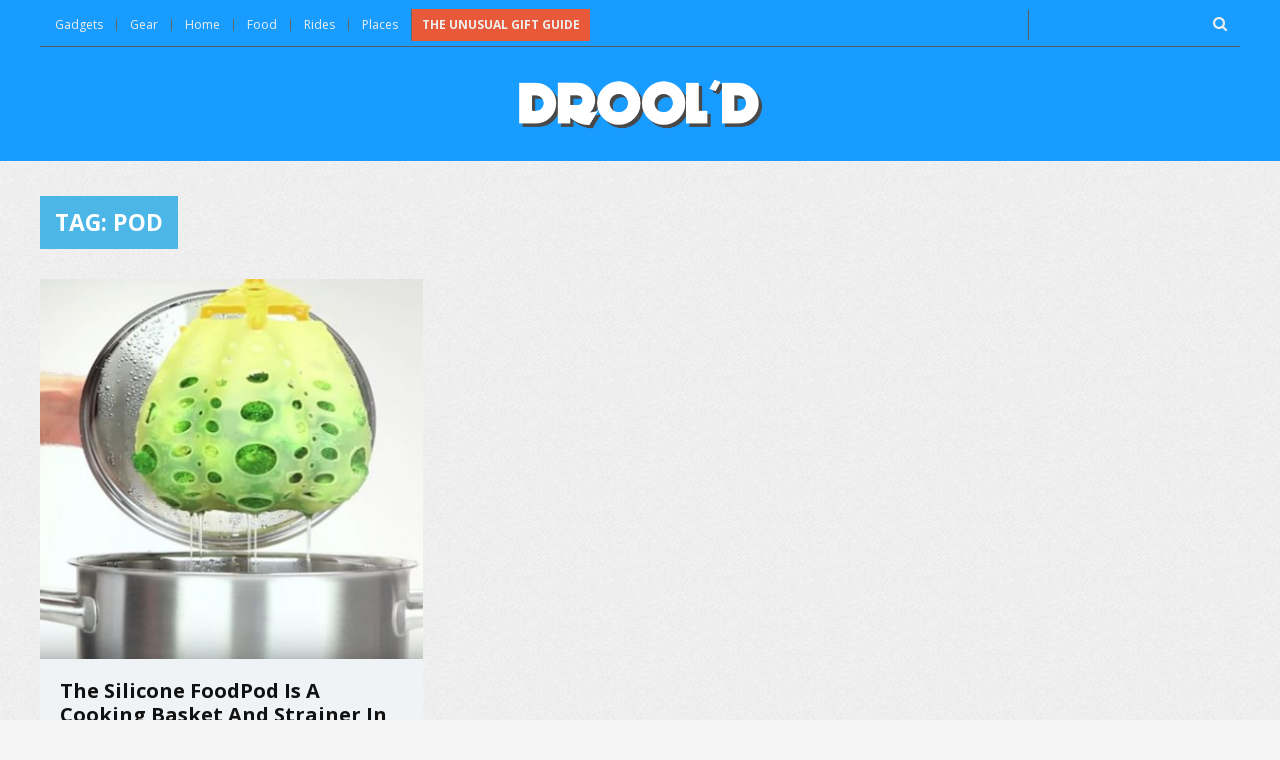

--- FILE ---
content_type: text/html; charset=UTF-8
request_url: https://droold.com/tag/pod/
body_size: 12199
content:
<!DOCTYPE html>
<!--[if IE 8]>    <html class="ie8" lang="en-US"> <![endif]-->
<!--[if IE 9]>    <html class="ie9" lang="en-US"> <![endif]-->
<!--[if (gt IE 9)|!(IE)] lang="en-US"><![endif]-->
<html lang="en-US">
<head>
<meta charset="utf-8" />
<meta name="viewport" content="width=device-width" />
<!-- Title -->
<title>Pod Archives - Drool&#039;d</title>
<!-- feeds & pingback -->
  <link rel="profile" href="http://gmpg.org/xfn/11" />
  <link rel="pingback" href="https://droold.com/xmlrpc.php" />
<!-- favicon -->
<link rel="apple-touch-icon-precomposed" sizes="144x144" href="https://droold.com/wp-content/uploads/2015/09/favicon-1441.png">
<link rel="apple-touch-icon-precomposed" sizes="114x114" href="https://droold.com/wp-content/uploads/2015/09/favicon-1141.png">
<link rel="apple-touch-icon-precomposed" sizes="72x72" href="https://droold.com/wp-content/uploads/2015/09/favicon-721.png">
<link rel="apple-touch-icon-precomposed" href="https://droold.com/wp-content/uploads/2015/09/favicon-571.png">
<link rel="shortcut icon" href="https://droold.com/wp-content/uploads/2015/09/favicon-161.png"  type="image/x-icon" />
<!--[if lt IE 9]><script src="https://droold.com/wp-content/themes/rehub/js/html5shiv.js"></script><![endif]-->	
<meta name='robots' content='index, follow, max-image-preview:large, max-snippet:-1, max-video-preview:-1' />
        <style type="text/css">
                                        
                                
                </style>
        <script type="text/javascript">
    var mdf_is_search_going =0;
    var mdf_tmp_order = 0;
    var mdf_tmp_orderby = 0;
    //+++
    var lang_one_moment = "One Moment ...";
    var mdf_lang_loading = "Loading ...";
    var mdf_lang_cancel = "Cancel";
    var mdf_lang_close = "Close";
    var mdf_lang_apply = "Apply";
    var mdf_tax_loader = '<img src="https://droold.com/wp-content/plugins/meta-data-filter/images/tax_loader.gif" alt="loader" />';
    var mdf_week_first_day =1;
    var mdf_calendar_date_format = "mm/dd/yy";
    var mdf_site_url = "https://droold.com";
    var mdf_plugin_url = "https://droold.com/wp-content/plugins/meta-data-filter/";
    var mdf_default_order_by = "date";
    var mdf_default_order = "DESC";
    var show_tax_all_childs =0;
    var mdf_current_term_id = 0;

    var mdf_current_tax = "";
    //admin
    var lang_no_ui_sliders = "no ui sliders in selected mdf category";
    var lang_updated = "Updated";
    //+++
    var mdf_slug_cat = "meta_data_filter_cat";

    var mdf_tooltip_theme = "shadow";
    var tooltip_max_width = parseInt(220, 10);
    var ajaxurl = "https://droold.com/wp-admin/admin-ajax.php";
    var mdf_front_qtrans_lang = "";
    var mdf_front_wpml_lang = "";
    var mdf_use_chosen_js_w =0;
    var mdf_use_chosen_js_s =0;
    var mdf_use_custom_scroll_bar =1;
        mdf_front_qtrans_lang = "";
    var mdf_current_page_url = "https://droold.com/tag/pod/";

    var mdf_sort_order = "DESC";
    var mdf_order_by = "date";
    var mdf_toggle_close_sign = "-";
    var mdf_toggle_open_sign = "+";
    var tab_slideout_icon = "https://droold.com/wp-content/plugins/meta-data-filter/images/icon_button_search.png";
    var tab_slideout_icon_w = "146";
    var tab_slideout_icon_h = "131";
    var mdf_use_custom_icheck = 1;
    var icheck_skin = {};
    icheck_skin.skin = "flat";
    icheck_skin.color = "aero";


    var mdtf_overlay_skin = "default";

</script>


	<!-- This site is optimized with the Yoast SEO plugin v26.5 - https://yoast.com/wordpress/plugins/seo/ -->
	<link rel="canonical" href="https://droold.com/tag/pod/" />
	<meta property="og:locale" content="en_US" />
	<meta property="og:type" content="article" />
	<meta property="og:title" content="Pod Archives - Drool&#039;d" />
	<meta property="og:url" content="https://droold.com/tag/pod/" />
	<meta property="og:site_name" content="Drool&#039;d" />
	<meta name="twitter:card" content="summary_large_image" />
	<script type="application/ld+json" class="yoast-schema-graph">{"@context":"https://schema.org","@graph":[{"@type":"CollectionPage","@id":"https://droold.com/tag/pod/","url":"https://droold.com/tag/pod/","name":"Pod Archives - Drool&#039;d","isPartOf":{"@id":"https://droold.com/#website"},"primaryImageOfPage":{"@id":"https://droold.com/tag/pod/#primaryimage"},"image":{"@id":"https://droold.com/tag/pod/#primaryimage"},"thumbnailUrl":"https://droold.com/wp-content/uploads/2017/03/foodpod-featured.jpg","breadcrumb":{"@id":"https://droold.com/tag/pod/#breadcrumb"},"inLanguage":"en-US"},{"@type":"ImageObject","inLanguage":"en-US","@id":"https://droold.com/tag/pod/#primaryimage","url":"https://droold.com/wp-content/uploads/2017/03/foodpod-featured.jpg","contentUrl":"https://droold.com/wp-content/uploads/2017/03/foodpod-featured.jpg","width":800,"height":409},{"@type":"BreadcrumbList","@id":"https://droold.com/tag/pod/#breadcrumb","itemListElement":[{"@type":"ListItem","position":1,"name":"Home","item":"https://droold.com/"},{"@type":"ListItem","position":2,"name":"Pod"}]},{"@type":"WebSite","@id":"https://droold.com/#website","url":"https://droold.com/","name":"Drool&#039;d","description":"Cool Gifts, Unique and Unusual Gift Ideas","potentialAction":[{"@type":"SearchAction","target":{"@type":"EntryPoint","urlTemplate":"https://droold.com/?s={search_term_string}"},"query-input":{"@type":"PropertyValueSpecification","valueRequired":true,"valueName":"search_term_string"}}],"inLanguage":"en-US"}]}</script>
	<!-- / Yoast SEO plugin. -->


<link rel='dns-prefetch' href='//fonts.googleapis.com' />
<link rel='dns-prefetch' href='//maxcdn.bootstrapcdn.com' />
<link rel="alternate" type="application/rss+xml" title="Drool&#039;d &raquo; Feed" href="https://droold.com/feed/" />
<link rel="alternate" type="application/rss+xml" title="Drool&#039;d &raquo; Comments Feed" href="https://droold.com/comments/feed/" />
<link rel="alternate" type="application/rss+xml" title="Drool&#039;d &raquo; Pod Tag Feed" href="https://droold.com/tag/pod/feed/" />
<style id='wp-img-auto-sizes-contain-inline-css' type='text/css'>
img:is([sizes=auto i],[sizes^="auto," i]){contain-intrinsic-size:3000px 1500px}
/*# sourceURL=wp-img-auto-sizes-contain-inline-css */
</style>
<style id='wp-emoji-styles-inline-css' type='text/css'>

	img.wp-smiley, img.emoji {
		display: inline !important;
		border: none !important;
		box-shadow: none !important;
		height: 1em !important;
		width: 1em !important;
		margin: 0 0.07em !important;
		vertical-align: -0.1em !important;
		background: none !important;
		padding: 0 !important;
	}
/*# sourceURL=wp-emoji-styles-inline-css */
</style>
<style id='wp-block-library-inline-css' type='text/css'>
:root{--wp-block-synced-color:#7a00df;--wp-block-synced-color--rgb:122,0,223;--wp-bound-block-color:var(--wp-block-synced-color);--wp-editor-canvas-background:#ddd;--wp-admin-theme-color:#007cba;--wp-admin-theme-color--rgb:0,124,186;--wp-admin-theme-color-darker-10:#006ba1;--wp-admin-theme-color-darker-10--rgb:0,107,160.5;--wp-admin-theme-color-darker-20:#005a87;--wp-admin-theme-color-darker-20--rgb:0,90,135;--wp-admin-border-width-focus:2px}@media (min-resolution:192dpi){:root{--wp-admin-border-width-focus:1.5px}}.wp-element-button{cursor:pointer}:root .has-very-light-gray-background-color{background-color:#eee}:root .has-very-dark-gray-background-color{background-color:#313131}:root .has-very-light-gray-color{color:#eee}:root .has-very-dark-gray-color{color:#313131}:root .has-vivid-green-cyan-to-vivid-cyan-blue-gradient-background{background:linear-gradient(135deg,#00d084,#0693e3)}:root .has-purple-crush-gradient-background{background:linear-gradient(135deg,#34e2e4,#4721fb 50%,#ab1dfe)}:root .has-hazy-dawn-gradient-background{background:linear-gradient(135deg,#faaca8,#dad0ec)}:root .has-subdued-olive-gradient-background{background:linear-gradient(135deg,#fafae1,#67a671)}:root .has-atomic-cream-gradient-background{background:linear-gradient(135deg,#fdd79a,#004a59)}:root .has-nightshade-gradient-background{background:linear-gradient(135deg,#330968,#31cdcf)}:root .has-midnight-gradient-background{background:linear-gradient(135deg,#020381,#2874fc)}:root{--wp--preset--font-size--normal:16px;--wp--preset--font-size--huge:42px}.has-regular-font-size{font-size:1em}.has-larger-font-size{font-size:2.625em}.has-normal-font-size{font-size:var(--wp--preset--font-size--normal)}.has-huge-font-size{font-size:var(--wp--preset--font-size--huge)}.has-text-align-center{text-align:center}.has-text-align-left{text-align:left}.has-text-align-right{text-align:right}.has-fit-text{white-space:nowrap!important}#end-resizable-editor-section{display:none}.aligncenter{clear:both}.items-justified-left{justify-content:flex-start}.items-justified-center{justify-content:center}.items-justified-right{justify-content:flex-end}.items-justified-space-between{justify-content:space-between}.screen-reader-text{border:0;clip-path:inset(50%);height:1px;margin:-1px;overflow:hidden;padding:0;position:absolute;width:1px;word-wrap:normal!important}.screen-reader-text:focus{background-color:#ddd;clip-path:none;color:#444;display:block;font-size:1em;height:auto;left:5px;line-height:normal;padding:15px 23px 14px;text-decoration:none;top:5px;width:auto;z-index:100000}html :where(.has-border-color){border-style:solid}html :where([style*=border-top-color]){border-top-style:solid}html :where([style*=border-right-color]){border-right-style:solid}html :where([style*=border-bottom-color]){border-bottom-style:solid}html :where([style*=border-left-color]){border-left-style:solid}html :where([style*=border-width]){border-style:solid}html :where([style*=border-top-width]){border-top-style:solid}html :where([style*=border-right-width]){border-right-style:solid}html :where([style*=border-bottom-width]){border-bottom-style:solid}html :where([style*=border-left-width]){border-left-style:solid}html :where(img[class*=wp-image-]){height:auto;max-width:100%}:where(figure){margin:0 0 1em}html :where(.is-position-sticky){--wp-admin--admin-bar--position-offset:var(--wp-admin--admin-bar--height,0px)}@media screen and (max-width:600px){html :where(.is-position-sticky){--wp-admin--admin-bar--position-offset:0px}}

/*# sourceURL=wp-block-library-inline-css */
</style><style id='global-styles-inline-css' type='text/css'>
:root{--wp--preset--aspect-ratio--square: 1;--wp--preset--aspect-ratio--4-3: 4/3;--wp--preset--aspect-ratio--3-4: 3/4;--wp--preset--aspect-ratio--3-2: 3/2;--wp--preset--aspect-ratio--2-3: 2/3;--wp--preset--aspect-ratio--16-9: 16/9;--wp--preset--aspect-ratio--9-16: 9/16;--wp--preset--color--black: #000000;--wp--preset--color--cyan-bluish-gray: #abb8c3;--wp--preset--color--white: #ffffff;--wp--preset--color--pale-pink: #f78da7;--wp--preset--color--vivid-red: #cf2e2e;--wp--preset--color--luminous-vivid-orange: #ff6900;--wp--preset--color--luminous-vivid-amber: #fcb900;--wp--preset--color--light-green-cyan: #7bdcb5;--wp--preset--color--vivid-green-cyan: #00d084;--wp--preset--color--pale-cyan-blue: #8ed1fc;--wp--preset--color--vivid-cyan-blue: #0693e3;--wp--preset--color--vivid-purple: #9b51e0;--wp--preset--gradient--vivid-cyan-blue-to-vivid-purple: linear-gradient(135deg,rgb(6,147,227) 0%,rgb(155,81,224) 100%);--wp--preset--gradient--light-green-cyan-to-vivid-green-cyan: linear-gradient(135deg,rgb(122,220,180) 0%,rgb(0,208,130) 100%);--wp--preset--gradient--luminous-vivid-amber-to-luminous-vivid-orange: linear-gradient(135deg,rgb(252,185,0) 0%,rgb(255,105,0) 100%);--wp--preset--gradient--luminous-vivid-orange-to-vivid-red: linear-gradient(135deg,rgb(255,105,0) 0%,rgb(207,46,46) 100%);--wp--preset--gradient--very-light-gray-to-cyan-bluish-gray: linear-gradient(135deg,rgb(238,238,238) 0%,rgb(169,184,195) 100%);--wp--preset--gradient--cool-to-warm-spectrum: linear-gradient(135deg,rgb(74,234,220) 0%,rgb(151,120,209) 20%,rgb(207,42,186) 40%,rgb(238,44,130) 60%,rgb(251,105,98) 80%,rgb(254,248,76) 100%);--wp--preset--gradient--blush-light-purple: linear-gradient(135deg,rgb(255,206,236) 0%,rgb(152,150,240) 100%);--wp--preset--gradient--blush-bordeaux: linear-gradient(135deg,rgb(254,205,165) 0%,rgb(254,45,45) 50%,rgb(107,0,62) 100%);--wp--preset--gradient--luminous-dusk: linear-gradient(135deg,rgb(255,203,112) 0%,rgb(199,81,192) 50%,rgb(65,88,208) 100%);--wp--preset--gradient--pale-ocean: linear-gradient(135deg,rgb(255,245,203) 0%,rgb(182,227,212) 50%,rgb(51,167,181) 100%);--wp--preset--gradient--electric-grass: linear-gradient(135deg,rgb(202,248,128) 0%,rgb(113,206,126) 100%);--wp--preset--gradient--midnight: linear-gradient(135deg,rgb(2,3,129) 0%,rgb(40,116,252) 100%);--wp--preset--font-size--small: 13px;--wp--preset--font-size--medium: 20px;--wp--preset--font-size--large: 36px;--wp--preset--font-size--x-large: 42px;--wp--preset--spacing--20: 0.44rem;--wp--preset--spacing--30: 0.67rem;--wp--preset--spacing--40: 1rem;--wp--preset--spacing--50: 1.5rem;--wp--preset--spacing--60: 2.25rem;--wp--preset--spacing--70: 3.38rem;--wp--preset--spacing--80: 5.06rem;--wp--preset--shadow--natural: 6px 6px 9px rgba(0, 0, 0, 0.2);--wp--preset--shadow--deep: 12px 12px 50px rgba(0, 0, 0, 0.4);--wp--preset--shadow--sharp: 6px 6px 0px rgba(0, 0, 0, 0.2);--wp--preset--shadow--outlined: 6px 6px 0px -3px rgb(255, 255, 255), 6px 6px rgb(0, 0, 0);--wp--preset--shadow--crisp: 6px 6px 0px rgb(0, 0, 0);}:where(.is-layout-flex){gap: 0.5em;}:where(.is-layout-grid){gap: 0.5em;}body .is-layout-flex{display: flex;}.is-layout-flex{flex-wrap: wrap;align-items: center;}.is-layout-flex > :is(*, div){margin: 0;}body .is-layout-grid{display: grid;}.is-layout-grid > :is(*, div){margin: 0;}:where(.wp-block-columns.is-layout-flex){gap: 2em;}:where(.wp-block-columns.is-layout-grid){gap: 2em;}:where(.wp-block-post-template.is-layout-flex){gap: 1.25em;}:where(.wp-block-post-template.is-layout-grid){gap: 1.25em;}.has-black-color{color: var(--wp--preset--color--black) !important;}.has-cyan-bluish-gray-color{color: var(--wp--preset--color--cyan-bluish-gray) !important;}.has-white-color{color: var(--wp--preset--color--white) !important;}.has-pale-pink-color{color: var(--wp--preset--color--pale-pink) !important;}.has-vivid-red-color{color: var(--wp--preset--color--vivid-red) !important;}.has-luminous-vivid-orange-color{color: var(--wp--preset--color--luminous-vivid-orange) !important;}.has-luminous-vivid-amber-color{color: var(--wp--preset--color--luminous-vivid-amber) !important;}.has-light-green-cyan-color{color: var(--wp--preset--color--light-green-cyan) !important;}.has-vivid-green-cyan-color{color: var(--wp--preset--color--vivid-green-cyan) !important;}.has-pale-cyan-blue-color{color: var(--wp--preset--color--pale-cyan-blue) !important;}.has-vivid-cyan-blue-color{color: var(--wp--preset--color--vivid-cyan-blue) !important;}.has-vivid-purple-color{color: var(--wp--preset--color--vivid-purple) !important;}.has-black-background-color{background-color: var(--wp--preset--color--black) !important;}.has-cyan-bluish-gray-background-color{background-color: var(--wp--preset--color--cyan-bluish-gray) !important;}.has-white-background-color{background-color: var(--wp--preset--color--white) !important;}.has-pale-pink-background-color{background-color: var(--wp--preset--color--pale-pink) !important;}.has-vivid-red-background-color{background-color: var(--wp--preset--color--vivid-red) !important;}.has-luminous-vivid-orange-background-color{background-color: var(--wp--preset--color--luminous-vivid-orange) !important;}.has-luminous-vivid-amber-background-color{background-color: var(--wp--preset--color--luminous-vivid-amber) !important;}.has-light-green-cyan-background-color{background-color: var(--wp--preset--color--light-green-cyan) !important;}.has-vivid-green-cyan-background-color{background-color: var(--wp--preset--color--vivid-green-cyan) !important;}.has-pale-cyan-blue-background-color{background-color: var(--wp--preset--color--pale-cyan-blue) !important;}.has-vivid-cyan-blue-background-color{background-color: var(--wp--preset--color--vivid-cyan-blue) !important;}.has-vivid-purple-background-color{background-color: var(--wp--preset--color--vivid-purple) !important;}.has-black-border-color{border-color: var(--wp--preset--color--black) !important;}.has-cyan-bluish-gray-border-color{border-color: var(--wp--preset--color--cyan-bluish-gray) !important;}.has-white-border-color{border-color: var(--wp--preset--color--white) !important;}.has-pale-pink-border-color{border-color: var(--wp--preset--color--pale-pink) !important;}.has-vivid-red-border-color{border-color: var(--wp--preset--color--vivid-red) !important;}.has-luminous-vivid-orange-border-color{border-color: var(--wp--preset--color--luminous-vivid-orange) !important;}.has-luminous-vivid-amber-border-color{border-color: var(--wp--preset--color--luminous-vivid-amber) !important;}.has-light-green-cyan-border-color{border-color: var(--wp--preset--color--light-green-cyan) !important;}.has-vivid-green-cyan-border-color{border-color: var(--wp--preset--color--vivid-green-cyan) !important;}.has-pale-cyan-blue-border-color{border-color: var(--wp--preset--color--pale-cyan-blue) !important;}.has-vivid-cyan-blue-border-color{border-color: var(--wp--preset--color--vivid-cyan-blue) !important;}.has-vivid-purple-border-color{border-color: var(--wp--preset--color--vivid-purple) !important;}.has-vivid-cyan-blue-to-vivid-purple-gradient-background{background: var(--wp--preset--gradient--vivid-cyan-blue-to-vivid-purple) !important;}.has-light-green-cyan-to-vivid-green-cyan-gradient-background{background: var(--wp--preset--gradient--light-green-cyan-to-vivid-green-cyan) !important;}.has-luminous-vivid-amber-to-luminous-vivid-orange-gradient-background{background: var(--wp--preset--gradient--luminous-vivid-amber-to-luminous-vivid-orange) !important;}.has-luminous-vivid-orange-to-vivid-red-gradient-background{background: var(--wp--preset--gradient--luminous-vivid-orange-to-vivid-red) !important;}.has-very-light-gray-to-cyan-bluish-gray-gradient-background{background: var(--wp--preset--gradient--very-light-gray-to-cyan-bluish-gray) !important;}.has-cool-to-warm-spectrum-gradient-background{background: var(--wp--preset--gradient--cool-to-warm-spectrum) !important;}.has-blush-light-purple-gradient-background{background: var(--wp--preset--gradient--blush-light-purple) !important;}.has-blush-bordeaux-gradient-background{background: var(--wp--preset--gradient--blush-bordeaux) !important;}.has-luminous-dusk-gradient-background{background: var(--wp--preset--gradient--luminous-dusk) !important;}.has-pale-ocean-gradient-background{background: var(--wp--preset--gradient--pale-ocean) !important;}.has-electric-grass-gradient-background{background: var(--wp--preset--gradient--electric-grass) !important;}.has-midnight-gradient-background{background: var(--wp--preset--gradient--midnight) !important;}.has-small-font-size{font-size: var(--wp--preset--font-size--small) !important;}.has-medium-font-size{font-size: var(--wp--preset--font-size--medium) !important;}.has-large-font-size{font-size: var(--wp--preset--font-size--large) !important;}.has-x-large-font-size{font-size: var(--wp--preset--font-size--x-large) !important;}
/*# sourceURL=global-styles-inline-css */
</style>

<style id='classic-theme-styles-inline-css' type='text/css'>
/*! This file is auto-generated */
.wp-block-button__link{color:#fff;background-color:#32373c;border-radius:9999px;box-shadow:none;text-decoration:none;padding:calc(.667em + 2px) calc(1.333em + 2px);font-size:1.125em}.wp-block-file__button{background:#32373c;color:#fff;text-decoration:none}
/*# sourceURL=/wp-includes/css/classic-themes.min.css */
</style>
<link rel='stylesheet' id='contact-form-7-css' href='https://droold.com/wp-content/plugins/contact-form-7/includes/css/styles.css?ver=6.1.4' type='text/css' media='all' />
<link rel='stylesheet' id='parent-style-css' href='https://droold.com/wp-content/themes/rehub/style.css?ver=6.9' type='text/css' media='all' />
<link rel='stylesheet' id='main_nav-css' href='//fonts.googleapis.com/css?family=Open+Sans%3A400%2C700&#038;ver=6.9' type='text/css' media='all' />
<link rel='stylesheet' id='style-css' href='https://droold.com/wp-content/themes/rehub-pick/style.css?ver=6.9' type='text/css' media='all' />
<link rel='stylesheet' id='font-awesome-css' href='//maxcdn.bootstrapcdn.com/font-awesome/4.3.0/css/font-awesome.min.css?ver=6.9' type='text/css' media='all' />
<script type="text/javascript" src="https://droold.com/wp-includes/js/jquery/jquery.min.js?ver=3.7.1" id="jquery-core-js"></script>
<script type="text/javascript" src="https://droold.com/wp-includes/js/jquery/jquery-migrate.min.js?ver=3.4.1" id="jquery-migrate-js"></script>
<script type="text/javascript" src="https://droold.com/wp-includes/js/jquery/ui/core.min.js?ver=1.13.3" id="jquery-ui-core-js"></script>
<script type="text/javascript" src="https://droold.com/wp-content/plugins/meta-data-filter/js/front.js?ver=6.9" id="meta_data_filter_widget-js"></script>
<script type="text/javascript" src="https://droold.com/wp-content/themes/rehub/js/modernizr.js?ver=2.7.1" id="modernizr-js"></script>
<link rel="https://api.w.org/" href="https://droold.com/wp-json/" /><link rel="alternate" title="JSON" type="application/json" href="https://droold.com/wp-json/wp/v2/tags/1308" /><link rel="EditURI" type="application/rsd+xml" title="RSD" href="https://droold.com/xmlrpc.php?rsd" />
<meta name="generator" content="WordPress 6.9" />
<meta property="fb:app_id" content="1592422637684277"/><style type="text/css">		 
		
					
						
				
		
			
		
    	
    	
    			
    	
				
        	
    		.postimagetrend .title, .widget.widget_affegg_widget .title, .rehub_feat_block.rehub_chimp, .widget.top_offers .title, header .header_first_style .search form input[type="submit"], .widget.tabs .current, .more_post a, .more_post span, .filter_home_pick span.active, .filter_home_pick span:hover { background: #258fef}
		.widget.widget_affegg_widget .title:after, .widget.top_offers .title:after{border-top-color: #258fef;}  
		.filter_home_pick span.active, .filter_home_pick span:hover{border: 1px solid #258fef;}  
		

a { color: #e85939; }
nav.top_menu > ul > li ul li a:hover { color: #111111 }
ul.postpagination li.active a, ul.postpagination li:hover a, ul.postpagination li a:focus  { color: #FFFFFF !important; }
.priced_block .btn_offer_block:hover {background: #e85939; text-decoration:none; opacity: 0.8}
.priced_block .btn_offer_block:hover:after {border-left-color: #e85939;}
.widget.tabs > ul > li:hover { color: #ffffff; }
.sidebar .dark_sidebar .tabs-item .detail .rcnt_meta a.cat{ color: #fff;}
.footer-bottom .widget .f_menu li a:hover { text-decoration: underline; }

.priced_block .btn_offer_block:active { background-color: #e85939 !important; top: 2px;}
.wpsm-button.orange, .wpsm-button.rehub_main_btn { color: #fff; background-color: #e85939 !important; background-image: none !important; border-radius: 3px !important; box-shadow: none !important; text-transform: uppercase; }
.wpsm-button.orange:hover, .wpsm-button.rehub_main_btn:hover { background: #e85939 !important; background-position: left bottom !important }
.wpsm-button.orange:active, .wps-button.rehub_main_btn:active { background-color: #e85939 !important; top: 2px; box-shadow: none !important }
.wpsm_promobox.rehub_promobox { border-left-color: #e85939!important; }
.top_rating_block .top_rating_item .rating_col a.read_full, article.post a.color_link{ color: #e85939 !important;}
nav.top_menu > ul > li > a:hover, nav.top_menu > ul > li.current-menu-item a{border-top-color: #e85939; }

nav.top_menu > ul > li ul, .main-nav { border-bottom: 2px solid #e85939; }
.wpb_content_element.wpsm-tabs.n_b_tab .wpb_tour_tabs_wrapper .wpb_tabs_nav .ui-state-active a{ border-bottom: 3px solid #e85939 !important }
.priced_block .btn_offer_block:after, .priced_block .btn_offer_block:active:after { border-left-color: #e85939;}
.featured_slider:hover .score, .top_chart_controls .controls:hover{border-color:#e85939;}
.main_slider .flex-overlay a.read-more:hover, .main_slider .flex-overlay:hover a.read-more  {border: 2px solid #e85939; }
.btn_more:hover, .custom-checkbox label.checked:before, .custom-radio label.checked:before, .small_post .overlay .btn_more:hover, .def-carousel.sec_style_carousel .carousel-next:hover, .def-carousel.sec_style_carousel .carousel-prev:hover { border: 1px solid #e85939; color: #fff }
.author_quote, .wpsm-tabs ul.ui-tabs-nav .ui-state-active a { border-top: 3px solid #e85939; }
.wps_promobox { border-left: 3px solid #e85939; }
.gallery-pics .gp-overlay {  box-shadow: 0 0 0 4px #e85939 inset; }
.post .rehub_woo_tabs_menu li.current{ border-top:2px solid #e85939;}
.rate_bar_wrap .review-top .overall-score span.overall-text{border: 1px solid #e85939;}
.rate_bar_wrap_two_reviews .score_val, .rate_bar_wrap_two_reviews .user-review-criteria .score_val{ border-bottom: 3px solid #e85939 }

/*BGS*/
.rehub_chimp #mc_embed_signup input#mc-embedded-subscribe, .openedprevnext .postNavigation a, .postNavigation a:hover, #reviews_tabs .more, .top_chart_pagination a.selected, .overlay_post_formats.review_formats_score, .rate_bar_wrap .review-top .overall-score, .rate_bar_wrap_two_reviews .user-review-criteria .rate-bar-bar, .rate-bar-bar, #reviews_tabs .more, .re_carousel .controls:hover, .woocommerce .widget_price_filter .ui-slider .ui-slider-handle, .woocommerce-page .widget_price_filter .ui-slider .ui-slider-handle, .widget_edd_cart_widget .edd-cart-number-of-items .edd-cart-quantity, .btn_more:hover, #reviews_tabs > ul > li.current, #reviews_tabs > ul > li:hover, .main_slider .flex-overlay a.read-more:hover, .main_slider .flex-overlay:hover a.read-more, .featured_slider:hover .score, .priced_block .btn_offer_block , #bbp_user_edit_submit, .bbp-topic-pagination a, .bbp-topic-pagination a, .title_deal_wrap, .woobtn_offer_block, input.mdf_button, .dl-menuwrapper button, .dl-menuwrapper button.dl-active, .widget.tabs > ul > li:hover, .wps-members > strong:first-child , .custom-checkbox label.checked:after, .def-carousel.sec_style_carousel .carousel-next:hover, .def-carousel.sec_style_carousel .carousel-prev:hover, .post_slider .caption, .slider_post .caption, .post .btn:hover, .small_post .btn:hover, ul.postpagination li.active a, ul.postpagination li:hover a, ul.postpagination li a:focus, .quick_view_btn a:hover, .custom-radio label.checked:after, .post_slider .flex-control-nav li a.flex-active, .post_slider .flex-control-nav li a:hover, .top_theme h5 strong, .re_carousel .text:after, #topcontrol:hover, .featured_slider .flex-control-paging li a.flex-active, .featured_slider .flex-control-paging li a:hover { background: #e85939; }
@media (max-width: 768px) {
	.postNavigation a{ background: #e85939; }
}

/*color*/
.top_chart_controls .controls:hover, .top_chart_controls .controls:hover, .flexslider .fa-pulse, .userstar-rating span:before, ul.page-numbers li.current a, ul.page-numbers li:hover a, ul.page-numbers li:focus a, ul.page-numbers li.active a, .footer-bottom .widget .f_menu li a:hover, .comment_form h3 a, .bbp-body li.bbp-forum-info > a:hover, .bbp-body li.bbp-topic-title > a:hover, #subscription-toggle a:before, #favorite-toggle a:before, .aff_offer_links .aff_name a, .rehub_feat_block .start_price span, .news_lettr p a, .sidebar .featured_slider .link, .commentlist .comment-content small a, .related_articles .title_cat_related a, .heading a, article em.emph, .best_from_cat_carousel h5 a, .campare_table table.one td strong.red, .sidebar .tabs-item .detail p a, .category_tab h5 a:hover, .sidebar .widget p a, .footer-bottom .widget .title_b span, footer p a, .welcome-frase strong { color: #e85939; }

/*woo style btn*/
.woocommerce input.button.alt, .woocommerce .checkout-button.button, .woocommerce a.add_to_cart_button, .woocommerce-page a.add_to_cart_button, .woocommerce a.single_add_to_cart_button, .woocommerce-page a.single_add_to_cart_button, .woocommerce div.product form.cart .button, .woocommerce-page div.product form.cart .button, .woocommerce #content div.product form.cart .button, .woocommerce-page #content div.product form.cart .button{ background-color: #e85939 !important; box-shadow: 0 2px 2px #E7E7E7 !important }
.woocommerce input.button.alt:hover, .woocommerce .checkout-button.button:hover, .woocommerce a.add_to_cart_button:hover, .woocommerce-page a.add_to_cart_button:hover, .woocommerce a.single_add_to_cart_button:hover, .woocommerce-page a.single_add_to_cart_button:hover, .woocommerce div.product form.cart .button:hover, .woocommerce-page div.product form.cart .button:hover, .woocommerce #content div.product form.cart .button:hover, .woocommerce-page #content div.product form.cart .button:hover{ background: #e85939 !important;  }
.woocommerce .button.alt:active, .woocommerce .checkout-button.button:active, .woocommerce a.add_to_cart_button:active, .woocommerce-page a.add_to_cart_button:active, .woocommerce a.single_add_to_cart_button:active, .woocommerce-page a.single_add_to_cart_button:active, .woocommerce div.product form.cart .button:active, .woocommerce-page div.product form.cart .button:active, .woocommerce #content div.product form.cart .button:active, .woocommerce-page #content div.product form.cart .button:active { background-color: #e85939 !important; }


</style><style>#search-2 .title{
    color: #444 !important;
    padding: 13px;
    margin: 0px;
}
.left_pick_image {
    float: none;
    width: 100%;
    margin: 0;
}
.right_aff {
    margin: 0;
    width: inherit;
    height: 30px;
}
.main-side .top_single_area h1 {
    line-height: 40px;
}
.logo img {
    width: 250px;
}
.main-side h5 {
    background-color: #4CB6E7;
    padding: 15px;
}
body header#main_header {
    background: #199CFF;
}
#text-3{
    width: 100%;    
    background-color: #f9f9f9;
    padding: 9px;
    margin-bottom: 15px;
    border: 1px solid #dcdcdc;
    color: #666666 !important;
    font-family: Arial;
    font-size: 13px;
}
#text-3 li{
    padding: 2px 0;
}

#text-3 h5 {
    font-size: 16px;
    padding: 10px 0 4px 0;
}
#text-3 h4 {
    font-size: 20px;
    background-color: #4CB6E7;
    color: white;
    padding: 15px 10px;
}
#text-2 .title {
    background-color: #4CB6E7;
    color: white;
    padding: 15px 10px;
}
.mdf_range input[type=text] {
    width: 60px !important;
}
.page-id-11813 h1, p, li{
    color: #444 !important;
}
.page-id-11813 .mdf_custom_filter_panel a{
    color: #444 !important;
}
.f_text a:hover{
    text-decoration:underline;
}
#main_header .search form i {
    color:#eee;
}
.top-nav ul {
    margin-bottom: 5px !important;
}
.top-nav li {
    margin-top: 10px !important;
}
#menu-item-11900 {
    margin: 0 !important;
    padding: 10px;
    background-color: #E85939;
    font-weight: bold;
    text-transform: uppercase;
    display: inline-block;
}
@media screen and (max-width: 767px) {
    #menu-item-11900 {
        margin-top: 5px !important;
    }
}
.top-social {
    margin-top: 10px;
}
.right_aff {
    margin-bottom: 10px;
}
.bottom_meta {
    display: none;
}
.top_single_area {
    margin-top: 30px;
}


@media screen and (max-width: 767px) {
.post_share div.share-item {
    margin-bottom: 5px !important;
    }
}

@media screen and (max-width: 767px) {
.more_post.onclick.index_next_pagination
    {
    width: 45%;
    }
.more_post.onclick.index_previous_pagination
    {
    width: 45%;
    }
}</style></head>
<body class="archive tag tag-pod tag-1308 wp-theme-rehub wp-child-theme-rehub-pick">
	
<!-- HEADER -->
<header id="main_header" class="repick_header">
<div class="top_line_header">
  <div id="top_ankor"></div>
  
  <!-- top -->  
  <div class="header_top_wrap">
    <div class="header-top clearfix">
      <div class="top-nav"><ul id="menu-droold-menu" class="menu"><li id="menu-item-8" class="menu-item menu-item-type-custom menu-item-object-custom menu-item-8"><a href="https://droold.com/tag/gadgets">Gadgets</a></li>
<li id="menu-item-11875" class="menu-item menu-item-type-custom menu-item-object-custom menu-item-11875"><a href="https://droold.com/tag/gear">Gear</a></li>
<li id="menu-item-9" class="menu-item menu-item-type-custom menu-item-object-custom menu-item-9"><a href="https://droold.com/tag/home">Home</a></li>
<li id="menu-item-11874" class="menu-item menu-item-type-custom menu-item-object-custom menu-item-11874"><a href="https://droold.com/tag/food">Food</a></li>
<li id="menu-item-11876" class="menu-item menu-item-type-custom menu-item-object-custom menu-item-11876"><a href="https://droold.com/tag/rides">Rides</a></li>
<li id="menu-item-11877" class="menu-item menu-item-type-custom menu-item-object-custom menu-item-11877"><a href="https://droold.com/tag/Places">Places</a></li>
<li id="menu-item-11900" class="menu-item menu-item-type-post_type menu-item-object-page menu-item-11900"><a href="https://droold.com/unique-gifts/" title="unique-gifts">The Unusual Gift Guide</a></li>
</ul></div>      <div class="top-social"> 
        <div class="search top_search responsive_search"><form  role="search" method="get" id="searchform" action="https://droold.com/">
  <input type="text" name="s" id="s">
  <i class="fa fa-search"></i>
  <input type="submit">
</form></div>			              		<div class="social_icon small_i">
		

			

		
		
		
			

		
					
		
		
		
		
		
			

																				

	</div>

  
        	        
                          </div>
    </div>
  </div>
  <!-- /top --> 
  <!-- Logo section -->
  <div class="logo-section header_third_style clearfix">
    <div class="logo">
  		  			<a href="https://droold.com"><img src="https://droold.com/wp-content/uploads/2015/09/droold-logo-v3-4631.png" alt="Drool&#039;d" /></a>
  		 
            
    </div>
          </div>
  <!-- /Logo section -->  
    <!-- /Main Navigation -->
</div>  
</header><!-- CONTENT -->
<div class="content"> 
    <div class="clearfix">
          <!-- Main Side -->
          <div class="main-side no_bg_wrap clearfix full_width">
            
                        <div class="heading"><h5>Tag: <span class="thin">Pod</span></h5></div>
            <div class='top_rating_text'></div>				
              
               
                                <div class="masonry_grid_fullwidth three-col-gridhub">                     
              
                                  
                                                        
                                    <article class="repick_item small_post inf_scr_item contain_im_grid">
    <figure>
           
                         <div class="social_icon social_icon_inimage"><a href="https://www.facebook.com/sharer/sharer.php?u=https%3A%2F%2Fdroold.com%2Fsilicone-food-pod-cooking-basket-strainer-one-never-burn-fingers%2F" class="fb share-link-image" data-service="facebook"><i class="fa fa-facebook"></i></a><a href="http://twitter.com/share?url=https%3A%2F%2Fdroold.com%2Fsilicone-food-pod-cooking-basket-strainer-one-never-burn-fingers%2F" class="tw share-link-image" data-service="twitter"><i class="fa fa-twitter"></i></a><a href="https://pinterest.com/pin/create/button/?url=https%3A%2F%2Fdroold.com%2Fsilicone-food-pod-cooking-basket-strainer-one-never-burn-fingers%2F&amp;media=https://droold.com/wp-content/uploads/2017/03/foodpod-featured.jpg&amp;description=The+Silicone+FoodPod+Is+A+Cooking+Basket+And+Strainer+In+One+%26%238211%3B+Never+Burn+Your+Fingers+Again%21" class="pn share-link-image" data-service="pinterest"><i class="fa fa-pinterest-p"></i></a></div>  
                         
            <a href="https://droold.com/silicone-food-pod-cooking-basket-strainer-one-never-burn-fingers/">
                                                                                                      <img src="https://droold.com/wp-content/uploads/thumbs_dir/foodpod-featured-pbyafdklrqinm8pv7i6vyozuvcr5lfurvesnx5p4nc.jpg" alt="The Silicone FoodPod Is A Cooking Basket And Strainer In One &#8211; Never Burn Your Fingers Again!" class="img_centered" />
                            </a>                                         
            </figure>
    <div class="wrap_thing">
        <div class="hover_anons">
            <h2><a href="https://droold.com/silicone-food-pod-cooking-basket-strainer-one-never-burn-fingers/">The Silicone FoodPod Is A Cooking Basket And Strainer In One &#8211; Never Burn Your Fingers Again!</a></h2>
            <p>Let's face it, boiling food is a good way to cook. We boil to cook pasta, clams, oysters, potatoes, eggs and much more. 
&nbsp;
The dangerous part is that we have to be careful. Whether it be the steam that comes out of the pot, or the water you're draining out of the food, it's extremely hot and can burn you if not ...</p>
        </div>
                    
		
											
							        <div class="priced_block clearfix">
	            	            	<p>
	            		<span class="price_count">
	            			<ins>$14.95</ins>
	            				            		</span>
	            	</p>
	            		    			            <div>
			            <a href="https://www.amazon.com/Fusionbrands-Silicone-Blancher-Strainer-Vegetables/dp/B00IUMIT0S/?tag=droold-20" class="btn_offer_block" target="_blank" rel="nofollow">
			            			            	Buy this item			            			            </a>
		            </div>
		        	        </div>

		
	                
    </div>
</article>

                    
                                        	
            </div>            <div class="clearfix"></div>
             
                <div class="more_post onclick index_next_pagination"></div>
                <div class="more_post onclick index_previous_pagination"></div>                                              
              
        </div>	
        <!-- /Main Side -->
            </div>
</div>
<!-- /CONTENT -->     
<!-- FOOTER -->
<footer id='theme_footer'>
  <div class="container clearfix">
      <div class="left">
                <div class="f_text">© 2026 AWED Corp. <br/> <a href="http://www.droold.com/contact-us/">Contact Us</a> / <a href="http://www.droold.com/terms/">Terms</a> / <a href="http://www.droold.com/terms#privacy">Privacy Policy</a> / <a href="http://www.droold.com/subscribe-to-droold/">Subscribe to Drool'd</a></div>
		    </div>
    <div class="right"> </div>
  </div>
</footer>
<!-- FOOTER --> 
<div id="fb-root"></div>
            <script>(function(d, s, id) {
            var js, fjs = d.getElementsByTagName(s)[0];
            if (d.getElementById(id)) return;
            js = d.createElement(s); js.id = id;
            js.src = "//connect.facebook.net/en_US/all.js#xfbml=1";
            fjs.parentNode.insertBefore(js, fjs);
            }(document, 'script', 'facebook-jssdk'));</script>

<script type="text/javascript">

            var _gaq = _gaq || [];
            _gaq.push(['_setAccount', 'UA-32887818-1']);
            _gaq.push(['_trackPageview']);

            (function() {
                var ga = document.createElement('script'); ga.type = 'text/javascript'; ga.async = true;
                ga.src = ('https:' == document.location.protocol ? 'https://ssl' : 'http://www') + '.google-analytics.com/ga.js';
                var s = document.getElementsByTagName('script')[0]; s.parentNode.insertBefore(ga, s);
            })();

            </script>
            
            


<!-- BuySellAds Ad Code -->
<script type="text/javascript">
(function(){
  var bsa = document.createElement('script');
     bsa.type = 'text/javascript';
     bsa.async = true;
     bsa.src = '//s3.buysellads.com/ac/bsa.js';
  (document.getElementsByTagName('head')[0]||document.getElementsByTagName('body')[0]).appendChild(bsa);
})();
</script>
<!-- End BuySellAds Ad Code -->

<!-- Place this snippet wherever appropriate -->
<script type="text/javascript">
  (function() {
    var li = document.createElement('script'); li.type = 'text/javascript'; li.async = true;
    li.src = ('https:' == document.location.protocol ? 'https:' : 'http:') + '//platform.stumbleupon.com/1/widgets.js';
    var s = document.getElementsByTagName('script')[0]; s.parentNode.insertBefore(li, s);
  })();
</script><a href="#top_ankor" class="rehub_scroll" id="topcontrol"><i class="fa fa-chevron-up"></i></a><script type="speculationrules">
{"prefetch":[{"source":"document","where":{"and":[{"href_matches":"/*"},{"not":{"href_matches":["/wp-*.php","/wp-admin/*","/wp-content/uploads/*","/wp-content/*","/wp-content/plugins/*","/wp-content/themes/rehub-pick/*","/wp-content/themes/rehub/*","/*\\?(.+)"]}},{"not":{"selector_matches":"a[rel~=\"nofollow\"]"}},{"not":{"selector_matches":".no-prefetch, .no-prefetch a"}}]},"eagerness":"conservative"}]}
</script>
<script type="text/javascript" src="https://droold.com/wp-includes/js/dist/hooks.min.js?ver=dd5603f07f9220ed27f1" id="wp-hooks-js"></script>
<script type="text/javascript" src="https://droold.com/wp-includes/js/dist/i18n.min.js?ver=c26c3dc7bed366793375" id="wp-i18n-js"></script>
<script type="text/javascript" id="wp-i18n-js-after">
/* <![CDATA[ */
wp.i18n.setLocaleData( { 'text direction\u0004ltr': [ 'ltr' ] } );
//# sourceURL=wp-i18n-js-after
/* ]]> */
</script>
<script type="text/javascript" src="https://droold.com/wp-content/plugins/contact-form-7/includes/swv/js/index.js?ver=6.1.4" id="swv-js"></script>
<script type="text/javascript" id="contact-form-7-js-before">
/* <![CDATA[ */
var wpcf7 = {
    "api": {
        "root": "https:\/\/droold.com\/wp-json\/",
        "namespace": "contact-form-7\/v1"
    }
};
//# sourceURL=contact-form-7-js-before
/* ]]> */
</script>
<script type="text/javascript" src="https://droold.com/wp-content/plugins/contact-form-7/includes/js/index.js?ver=6.1.4" id="contact-form-7-js"></script>
<script type="text/javascript" id="rehub-js-extra">
/* <![CDATA[ */
var translation = {"back":"back","ajax_url":"/wp-admin/admin-ajax.php","templateurl":"https://droold.com/wp-content/themes/rehub","fin":"That's all","your_rating":"Your Rating:","nonce":"b60b46441e","target_blank":"yes","rel_nofollow":"yes"};
//# sourceURL=rehub-js-extra
/* ]]> */
</script>
<script type="text/javascript" src="https://droold.com/wp-content/themes/rehub/js/custom.js?ver=6.9" id="rehub-js"></script>
<script type="text/javascript" id="repick_js-js-extra">
/* <![CDATA[ */
var ajax_var = {"url":"https://droold.com/wp-admin/admin-ajax.php","nonce":"6495846615","max_temp":"50","min_temp":"-10"};
//# sourceURL=repick_js-js-extra
/* ]]> */
</script>
<script type="text/javascript" src="https://droold.com/wp-content/themes/rehub-pick/js/repick_js.js?ver=1.0" id="repick_js-js"></script>
<script type="text/javascript" src="https://droold.com/wp-includes/js/imagesloaded.min.js?ver=5.0.0" id="imagesloaded-js"></script>
<script type="text/javascript" src="https://droold.com/wp-includes/js/masonry.min.js?ver=4.2.2" id="masonry-js"></script>
<script type="text/javascript" src="https://droold.com/wp-content/themes/rehub/js/masonry_init.js?ver=3.1.5" id="masonry_init-js"></script>
<script id="wp-emoji-settings" type="application/json">
{"baseUrl":"https://s.w.org/images/core/emoji/17.0.2/72x72/","ext":".png","svgUrl":"https://s.w.org/images/core/emoji/17.0.2/svg/","svgExt":".svg","source":{"concatemoji":"https://droold.com/wp-includes/js/wp-emoji-release.min.js?ver=6.9"}}
</script>
<script type="module">
/* <![CDATA[ */
/*! This file is auto-generated */
const a=JSON.parse(document.getElementById("wp-emoji-settings").textContent),o=(window._wpemojiSettings=a,"wpEmojiSettingsSupports"),s=["flag","emoji"];function i(e){try{var t={supportTests:e,timestamp:(new Date).valueOf()};sessionStorage.setItem(o,JSON.stringify(t))}catch(e){}}function c(e,t,n){e.clearRect(0,0,e.canvas.width,e.canvas.height),e.fillText(t,0,0);t=new Uint32Array(e.getImageData(0,0,e.canvas.width,e.canvas.height).data);e.clearRect(0,0,e.canvas.width,e.canvas.height),e.fillText(n,0,0);const a=new Uint32Array(e.getImageData(0,0,e.canvas.width,e.canvas.height).data);return t.every((e,t)=>e===a[t])}function p(e,t){e.clearRect(0,0,e.canvas.width,e.canvas.height),e.fillText(t,0,0);var n=e.getImageData(16,16,1,1);for(let e=0;e<n.data.length;e++)if(0!==n.data[e])return!1;return!0}function u(e,t,n,a){switch(t){case"flag":return n(e,"\ud83c\udff3\ufe0f\u200d\u26a7\ufe0f","\ud83c\udff3\ufe0f\u200b\u26a7\ufe0f")?!1:!n(e,"\ud83c\udde8\ud83c\uddf6","\ud83c\udde8\u200b\ud83c\uddf6")&&!n(e,"\ud83c\udff4\udb40\udc67\udb40\udc62\udb40\udc65\udb40\udc6e\udb40\udc67\udb40\udc7f","\ud83c\udff4\u200b\udb40\udc67\u200b\udb40\udc62\u200b\udb40\udc65\u200b\udb40\udc6e\u200b\udb40\udc67\u200b\udb40\udc7f");case"emoji":return!a(e,"\ud83e\u1fac8")}return!1}function f(e,t,n,a){let r;const o=(r="undefined"!=typeof WorkerGlobalScope&&self instanceof WorkerGlobalScope?new OffscreenCanvas(300,150):document.createElement("canvas")).getContext("2d",{willReadFrequently:!0}),s=(o.textBaseline="top",o.font="600 32px Arial",{});return e.forEach(e=>{s[e]=t(o,e,n,a)}),s}function r(e){var t=document.createElement("script");t.src=e,t.defer=!0,document.head.appendChild(t)}a.supports={everything:!0,everythingExceptFlag:!0},new Promise(t=>{let n=function(){try{var e=JSON.parse(sessionStorage.getItem(o));if("object"==typeof e&&"number"==typeof e.timestamp&&(new Date).valueOf()<e.timestamp+604800&&"object"==typeof e.supportTests)return e.supportTests}catch(e){}return null}();if(!n){if("undefined"!=typeof Worker&&"undefined"!=typeof OffscreenCanvas&&"undefined"!=typeof URL&&URL.createObjectURL&&"undefined"!=typeof Blob)try{var e="postMessage("+f.toString()+"("+[JSON.stringify(s),u.toString(),c.toString(),p.toString()].join(",")+"));",a=new Blob([e],{type:"text/javascript"});const r=new Worker(URL.createObjectURL(a),{name:"wpTestEmojiSupports"});return void(r.onmessage=e=>{i(n=e.data),r.terminate(),t(n)})}catch(e){}i(n=f(s,u,c,p))}t(n)}).then(e=>{for(const n in e)a.supports[n]=e[n],a.supports.everything=a.supports.everything&&a.supports[n],"flag"!==n&&(a.supports.everythingExceptFlag=a.supports.everythingExceptFlag&&a.supports[n]);var t;a.supports.everythingExceptFlag=a.supports.everythingExceptFlag&&!a.supports.flag,a.supports.everything||((t=a.source||{}).concatemoji?r(t.concatemoji):t.wpemoji&&t.twemoji&&(r(t.twemoji),r(t.wpemoji)))});
//# sourceURL=https://droold.com/wp-includes/js/wp-emoji-loader.min.js
/* ]]> */
</script>
        <script type="text/javascript">
            jQuery(function () {
                jQuery.fn.life = function (types, data, fn) {
                    jQuery(this.context).on(types, this.selector, data, fn);
                    return this;
                };
            });
            //+++
                                        var mdf_found_totally =0;
                    
        </script>
        </body>
</html>